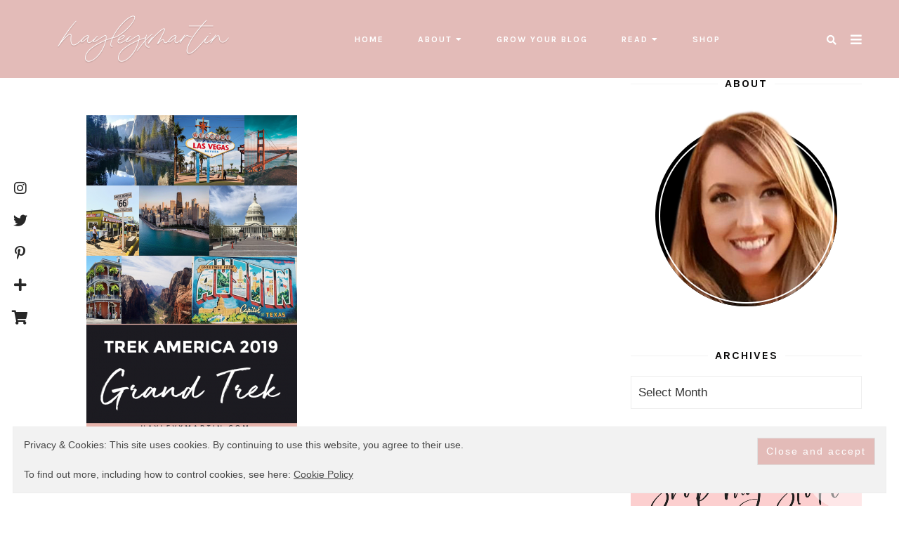

--- FILE ---
content_type: text/html; charset=utf-8
request_url: https://www.google.com/recaptcha/api2/aframe
body_size: 269
content:
<!DOCTYPE HTML><html><head><meta http-equiv="content-type" content="text/html; charset=UTF-8"></head><body><script nonce="NIGkjkO4nkuSK2rTq-RJmw">/** Anti-fraud and anti-abuse applications only. See google.com/recaptcha */ try{var clients={'sodar':'https://pagead2.googlesyndication.com/pagead/sodar?'};window.addEventListener("message",function(a){try{if(a.source===window.parent){var b=JSON.parse(a.data);var c=clients[b['id']];if(c){var d=document.createElement('img');d.src=c+b['params']+'&rc='+(localStorage.getItem("rc::a")?sessionStorage.getItem("rc::b"):"");window.document.body.appendChild(d);sessionStorage.setItem("rc::e",parseInt(sessionStorage.getItem("rc::e")||0)+1);localStorage.setItem("rc::h",'1769047776120');}}}catch(b){}});window.parent.postMessage("_grecaptcha_ready", "*");}catch(b){}</script></body></html>